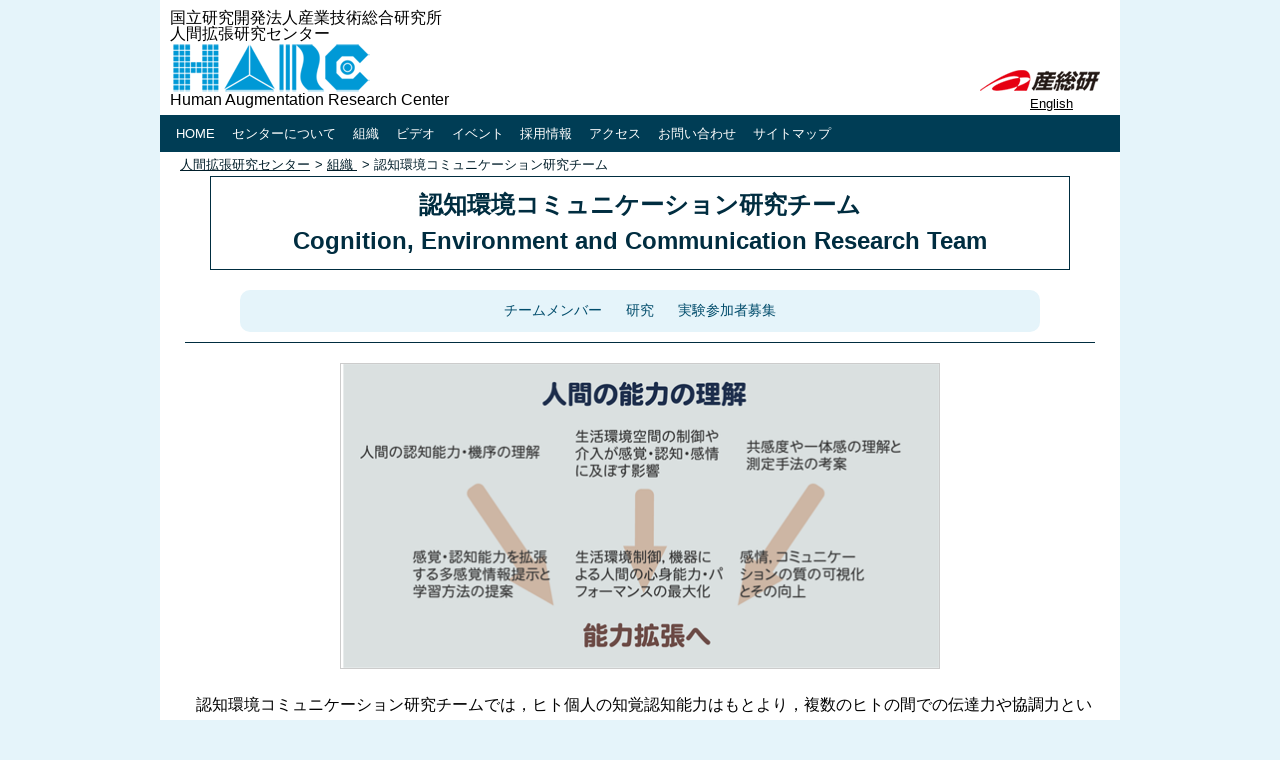

--- FILE ---
content_type: text/html
request_url: https://unit.aist.go.jp/harc/CECRT.html
body_size: 7939
content:
<!DOCTYPE html>
<html lang="ja">
<head>
<meta charset="utf-8">
<meta name="viewport" content="width=device-width, initial-scale=1">
<meta http-equiv="X-UA-Compatible" content="IE=edge">
<title> 産総研：人間拡張研究センター</title>
<meta name="description" content="AIST顔表情データベース，顔表情データベース,知覚認知能力，環境制御" />
<meta name="keywords" content="産業,技術,研究,産総研,  AIST, 研究所, 研究機関, 人間拡張研究センター, 人間拡張, にんげんかくちょう, にんげんかくちょうけんきゅう?" />
<script src="https://kit.fontawesome.com/795bd5198a.js"></script>
<script src="https://use.fontawesome.com/4793accdb6.js"></script>
<link rel="shortcut icon" href="favicon.ico" />

<link rel="stylesheet" href="css/style-r.css">
<link rel="stylesheet" href="css/swioh.css"> <!-- 段間設定追加したcss 0111HF--> 
<script type="text/javascript" src="jquery.min.js"></script>
<script type="text/javascript">
$(function() {
	var pageTop = $('.page_top');
	pageTop.hide();
	$(window).scroll(function () {
		if ($(this).scrollTop() > 400) {
			pageTop.fadeIn();
		} else {
			pageTop.fadeOut();
		}
	});
    pageTop.click(function () {
		$('body, html').animate({scrollTop:0}, 500, 'swing');
		return false;
    });
});
</script>
<script src="//code.jquery.com/jquery-2.2.4.min.js"></script>
<script>
//共通パーツ読み込み
  $(function() {
	　$("#header-h").load("header-r.html");
      $("#footer-h").load("footer-r.html");
});
</script>  
</head>

<body>
<div class="skip-link">  <a href="#top">本文へジャンプ</a></div>
<div id="wrapper"> 
<div id="header-h">
ここにheader.htmlが読み込まれる
</div>
<!-- ========== HEADER ========== --> 

<div id="main"><a id="top"></a>
<!-----------　パンくずリスト ---------> 
<div id="breadcrumb">
	<ol>
      <li><a href="https://unit.aist.go.jp/harc/" target="_blank">人間拡張研究センター</a></li>
      <li><a href="https://unit.aist.go.jp/harc/organization.html" target="_blank"> 組織 </a></li>
      <li>認知環境コミュニケーション研究チーム</li>	
    </ol>  
	</div>
	<section>
<div id="group"> 		
<h3>認知環境コミュニケーション研究チーム<br>
  Cognition, Environment and Communication Research Team</h3>  
  
<div id="p-menu">
 <ul class="p-menu-radius">
  <li><a href="CECRT.html#Member">チームメンバー</a></li>
    <li><a href="CECRT.html#Result">研究</a></li>
    <li><a href="CECRT.html#Experiment">実験参加者募集 </a></li>
 </ul>
</div> 
<!-- END team2 -->
 <div class="sub-title"></div>	
	<div class="cecrt-cont">
 <div class="fig"><a href="img/2018/cogni01_1000.png" target="_blank"><img src="img/2018/cogni01.png" width="600" height="308" alt="認知環境コミュニケーション研究チーム 画像"></a></div>
	<br> 
	
   　認知環境コミュニケーション研究チームでは，ヒト個人の知覚認知能力はもとより，複数のヒトの間での伝達力や協調力といった「ちから」をも拡張することを目的としています．<br>
     　この目的のために，心理学的手法を通した認知能力・感情・コミュニケーションの過程，温熱や建築環境がこれらの能力や過程に与える影響についての理解，そして，生理心理手法やコンピュータビジョンを利用してこれらの「ちから」をどのように測るかを考案するなどの研究を行っています．<br>
     　また，これらの研究成果をベースに実際に人に働きかける機器・アプリケーションの開発や環境制御の手法の確立にも取り組んでいます．
<br>
 </div> 
<a id="Member"></a> 	 
 <div class="sub-title">チームメンバー</div>
<div class="cecrt-cont"> 	 
<ul class="member">
<h5>常勤研究員</h5>
<li><a href="CECRT/umemura/index_umemura.html" target="_blank">梅村　浩之</a>（研究チーム長）　&lt;h.umemura[AT]aist.go.jp&gt; </li>
 <li>大山　潤爾&nbsp; &lt;j.ohyama[AT]aist.go.jp&gt; </li>
<li><a href="https://staff.aist.go.jp/takashi-sakamoto/" target="_blank">坂本　隆</a>　&lt;takashi-sakamoto[AT]aist.go.jp&gt; </li>
<li>長谷川　良平　&lt;r.hasegawa[AT]aist.go.jp&gt; </li>
<li> (兼)木村　健太　&lt;kenta.kimura[AT]aist.go.jp&gt; </li>
<li>(兼)甲斐田　幸佐　&lt;kaida.kosuke[AT]aist.go.jp&gt; </li>
 <br>
<h5>産総研特別研究員 </h5>
<li>Achour-Benallegue Amel</li>
<li>谷山　祐真</li>
<li>花島　諒</li>
<br>
<h5>リサーチアシスタント </h5>
<li>澤田　華生（筑波大学連携大学院生）</li>
<li>土谷　崚悟（東京大学連携大学院生）</li>
<li>綿林　大治（東京大学連携大学院生）</li>
 <br>
<h5>産学官制度来所者 </h5>  	
<li>髙瀨　愛理</li>
  <br>
<h5>テクニカルスタッフ </h5>
<li>平出　英津子</li>
<li>勝又　智子</li>
<li>小原　朗子</li>
<li>村上　由実 </li>    
 <br>
<h5>OB，OG </h5>  
<li>藤村　友美（同志社大学　准教授）　&lt;tfujimur[AT]mail.doshisha.ac.jp&gt; </li>
<li>原田　佑規（京都先端科学大学）　&lt;harada.yuki[AT]kuas.ac.jp&gt; </li>
<li>大河原　一輝　 </li>
※ [AT] は @ に置き換えてください。
     </ul> <br>
    <!-- END cont -->
<a id="Result"></a>  
<div class="sub-title">研究成果</div>
<div class="cecrt-cont">
		    <ul class="Result">
 <div class="fig"><a href="img/2018/cogni02_1000.png" target="_blank"><img src="img/2018/cogni02.png" width="600" height="308" alt="認知環境コミュニケーション研究チーム 画像"></a></div>
	   <br>
     <p>AIST顔表情データベース：広く表情，感情研究などに使ってもらうことを目的に表情動画像と静止画からなるデータベースを公開．Validationも行っており，論文中にて参照可能（<a href="CECRT/kao_CECRT/kaohyojoDB_HP.html">データベース入手の方法／データベースに関するお問い合わせ</a>）</p>
	   <br>
<div class="fig"><a href="img/2018/cogni03_1000.png" target="_blank"><img src="img/2018/cogni03.png" width="600" height="308" alt="認知環境コミュニケーション研究チーム 画像"></a></div>
	   <br>
 認知特性を考慮した溶接訓練システム：溶接訓練においては多くの情報を並列に処理していくことを学ぶ必要があるが，これらの情報がコンフリクトを起こさないように適切なモダリティを通して呈示するシステムを構築．学習時間の短縮を目指している．[本成果は，NEDO委託プロジェクト「生産性と省エネ化を向上させる認知行動支援VR/AR技術の開発」の支援を受け，東京大学, 愛知工業大学, 三菱電機,  FORUM8, 共用品推進機構との共同研究により得られたものである．</ul></div>  <br>
<!-- END cont -->
<a id="Experiment"></a>  
 <div class="sub-title">実験参加者募集</div>
<div class="cecrt-cont">
		<ul class="Experiment">   
現在募集はしておりません．<br> <br>

<!--当研究チームの実験に参加してみたい．どんな内容の実験なのか情報を知りたい．等ございましたら，<br>
<a href="CECRT/CECRT_exp/Experiment.html">こちら≫</a>&nbsp;をご覧ください．<br><br>
実験参加者を募集しております．
詳細は<a href="CECRT/CECRT_exp/nyexp24_taniyama1.html">こちら≫</a>をご覧ください．<br><br>
</ul></div>-->  <!-- END team -->  
<!-- END cont -->
<!-- End main  -->
<a href="#top" class="page_top">▲Top</a>
<div id="footer-h">
ここにfooter.htmlが読み込まれる
</div> <!-- END footer -->
<!-- End wrapper -->
</body>
</html>

--- FILE ---
content_type: text/html
request_url: https://unit.aist.go.jp/harc/header-r.html
body_size: 7159
content:
<div id="header">
<div class="hdr">
 <div class="hdr-left">
  <span class="aist">国立研究開発法人産業技術総合研究所<br></span>
  <span class="harc">人間拡張研究センター</span>
  <a href="https://unit.aist.go.jp/harc/">
   <img src="https://unit.aist.go.jp/harc/img/logo-HARC-200.png" class=" bigimage" alt="人間拡張センターーのロゴ"></a> 
   <a href="https://unit.aist.go.jp/harc/">
   <img src="https://unit.aist.go.jp/harc/img/logo-HARC-150.png" class=" miniimage" alt="人間拡張センターーのロゴ"></a> 
  <span class="harc"> Human Augmentation Research Center</span>  
 </div>   <!-- End LEFT -->
 <div class="hdr-right">
<a href="http://www.aist.go.jp" target="_blank">
   <img src="https://unit.aist.go.jp/harc/img/logo_aist_Ja120.png" class="bigimage"  alt="産総研のロゴ"></a>
<a href="http://www.aist.go.jp" target="_blank">
   <img src="https://unit.aist.go.jp/harc/img/logo_aist_Ja100.png" class="miniimage" alt="産総研のロゴ"></a>   
   
 <span class="hdr-eng"><a href="https://unit.aist.go.jp/harc/en/index.html">English</a></span>
 </div> <!-- End RIGHT -->
</div>  <!-- End hdr -->
</div> <!-- End header -->

<div class="hamburger-menu">
  <input type="checkbox" id="menu-btn-check">
  <label for="menu-btn-check" class="menu-btn"><span></span></label>
  <!--ここからメニュー-->
<div class="menu-content">
<ul>
 <li><a href="https://unit.aist.go.jp/harc/">Home</a> </li>
 <li><a href="https://unit.aist.go.jp/harc/about.html">センターについて</a>
  <ul>
   <li>個別研究概略（HARCS2024）<br>
<a href="https://unit.aist.go.jp/harc/symposium/HARCS2024/poster.html">ポスター</a>、&nbsp;&nbsp;
	  <a href="https://unit.aist.go.jp/harc/symposium/HARCS2024/demo.html">デモ</a>  </li>	
   <li><a href="https://unit.aist.go.jp/harc/sip3/">コミュニケーションを拡張するインターバース技術の研究開発（SIP3）</a> </li>
   <li><a href="https://unit.aist.go.jp/harc/nedo-xrai-healthcare/">遠隔リハビリのための多感覚XR-AI技術基盤構築（NEDO）</a></li>
   <li><a href="https://unit.aist.go.jp/harc/telework.html">拡張テレワーク</a></li>
   <li><a href="https://unit.aist.go.jp/harc/advisor/advisor.html">市民アドバイザー</a></li>
   <li><a href="https://unit.aist.go.jp/harc/servitization-conso/consortium_index.html">製造業のサービス化コンソーシアム</a></li>
   <li><a href="https://unit.aist.go.jp/harc/daax/d_cns_index.html">拡張体験デザイン協会</a></li>
   <li><a href="https://unit.aist.go.jp/rihsa/k-livinglab/">  産総研 柏リビングラボ</a></li>
   <li><a href="https://unit.aist.go.jp/harc/cooperative-graduate-school/index.html">連携大学院</a></li>
  </ul>
 </li>
 <li><a href="https://unit.aist.go.jp/harc/organization.html">組織</a>
  <ul>
   <li><a href="https://unit.aist.go.jp/harc/SSRT.html">スマートセンシング RT</a> </li>
   <li><a href="https://unit.aist.go.jp/harc/WDRT.html">ウェルビーイングデバイスRT</a></li>
   <li><a href="https://unit.aist.go.jp/harc/arrt/ARRT.html">生活機能ロボティクス RT</a></li>
   <li><a href="https://unit.aist.go.jp/harc/ExPART.html">運動機能拡張 RT</a></li>
   <li><a href="https://unit.aist.go.jp/harc/CECRT.html">認知環境コミュニケーション RT </a></li>
   <li><a href="https://unit.aist.go.jp/harc/SWIoH.html">スマートワークIoH RT</a></li>
   <li><a href="https://unit.aist.go.jp/harc/SVART.html">サービス価値拡張 RT</a></li>
   <li><a href="https://unit.aist.go.jp/harc/CCPRT/CCPRT_20220401.html">共創場デザイン RT</a></li>
  </ul> 
 </li>
 <li><a href="https://unit.aist.go.jp/harc/video.html">ビデオ</a> </li>
 <li><a href="https://unit.aist.go.jp/harc/event.html">イベント</a> </li>
 <li><a href="https://unit.aist.go.jp/harc/recruit.html">採用情報</a> </li>
 <li><a href="https://unit.aist.go.jp/harc/access.html">アクセス</a> </li>
    <li><a href="https://unit.aist.go.jp/harc/inquiry.html">お問い合わせ</a></li>
    <li><a href="https://unit.aist.go.jp/harc/sitemap.html">サイトマップ</a></li>
</ul>
</div> <!-- END menu-content -->  
</div> <!-- END hamburger-menu  -->
<div id="nav-menu">
<ul class="ddmenu">
 <li><a href="https://unit.aist.go.jp/harc/">HOME</a></li>
 <li><a href="https://unit.aist.go.jp/harc/about.html">センターについて</a>
  <ul>
   <li> 個別研究概略<a href="https://unit.aist.go.jp/harc/symposium/HARCS2024/poster.html">&nbsp;&nbsp;HARCS2024ポスター</a>
	   <a href="https://unit.aist.go.jp/harc/symposium/HARCS2024/demo.html">&nbsp;&nbsp;HARCS2024デモ</a> </li>	  
   <li><a href="https://unit.aist.go.jp/harc/sip3/">コミュニケーションを拡張するインターバース技術の研究開発（SIP3）</a> </li>
   <li><a href="https://unit.aist.go.jp/harc/nedo-xrai-healthcare/">遠隔リハビリのための多感覚XR-AI技術基盤構築（NEDO）</a></li>
   <li><a href="https://unit.aist.go.jp/harc/telework.html">拡張テレワーク</a></li>
   <li><a href="https://unit.aist.go.jp/harc/advisor/advisor.html">市民アドバイザー</a></li>
  <li><a href="https://unit.aist.go.jp/harc/servitization-conso/consortium_index.html">製造業のサービス化コンソーシアム</a></li>
  <li><a href="https://unit.aist.go.jp/harc/daax/d_cns_index.html">拡張体験デザイン協会</a></li>
   <li><a href="https://unit.aist.go.jp/rihsa/k-livinglab/">  産総研 柏リビングラボ</a></li>
   <li><a href="https://unit.aist.go.jp/harc/cooperative-graduate-school/index.html">連携大学院</a></li>
  </ul>
 </li>
 <li><a href="https://unit.aist.go.jp/harc/organization.html">組織</a>
  <ul>
   <li><a href="https://unit.aist.go.jp/harc/SSRT.html">スマートセンシング RT</a> </li>
   <li><a href="https://unit.aist.go.jp/harc/WDRT.html">ウェルビーイングデバイスRT</a></li>
   <li><a href="https://unit.aist.go.jp/harc/arrt/ARRT.html">生活機能ロボティクス RT</a></li>
   <li><a href="https://unit.aist.go.jp/harc/ExPART.html">運動機能拡張 RT</a></li>
   <li><a href="https://unit.aist.go.jp/harc/CECRT.html">認知環境コミュニケーション RT </a></li>
   <li><a href="https://unit.aist.go.jp/harc/SWIoH.html">スマートワークIoH RT</a></li>
   <li><a href="https://unit.aist.go.jp/harc/SVART.html">サービス価値拡張 RT</a></li>
   <li><a href="https://unit.aist.go.jp/harc/CCPRT/CCPRT_20220401.html">共創場デザイン RT</a></li>
  </ul>
 </li>
 <li><a href="https://unit.aist.go.jp/harc/video.html">ビデオ</a> </li>
 <li><a href="https://unit.aist.go.jp/harc/event.html">イベント</a> </li>
 <li><a href="https://unit.aist.go.jp/harc/recruit.html">採用情報</a>  </li>
 <li><a href="https://unit.aist.go.jp/harc/access.html">アクセス</a> </li>
 <li><a href="https://unit.aist.go.jp/harc/inquiry.html">お問い合わせ</a></li>
 <li><a href="https://unit.aist.go.jp/harc/sitemap.html">サイトマップ</a></li>
</ul>
</div> <!-- END nav-menu -->  



--- FILE ---
content_type: text/html
request_url: https://unit.aist.go.jp/harc/footer-r.html
body_size: 709
content:
<footer>
<div id="f-banr">
 <div class="f-bnr"><a href="https://www.kashiwanoha-smartcity.com/" target="_blank">
 <img src="https://unit.aist.go.jp/harc/img/slide/banner6-300.png" alt="柏の葉スマートシティコンソーシアムのバナー"></a> </div>
 <div class="f-bnr"><a href="https://unit.aist.go.jp/harc/sip3/">
	 <img src="https://unit.aist.go.jp/harc/img/slide/sip3_300.png" alt="コミュニケーションを拡張するインターバース技術の研究開発（SIP3）のバナー"></a>   </div>
 
 </div>  <!-- End f-banr -->

<p>&#169; National Institute of Advanced Industrial Science and Technology （AIST）All rights reserved.</p> 
</footer>

<!-- END footer -->



--- FILE ---
content_type: text/css
request_url: https://unit.aist.go.jp/harc/css/style-r.css
body_size: 39453
content:
@charset "utf-8";
/* ＝＝＝＝＝＝＝＝　INITIAL SETUP　＝＝＝＝＝＝＝＝＝ */
* { box-sizing: border-box; }
body { margin: 0; padding: 0; background:#e5f4fa;} 
#wrapper { background:#FFF; width:100%; }
html { -ms-text-size-adjust: 100%;  /*IE on Windows Phone用デバイスの向きを変えた後にユーザーの文字サイズ調整を防ぐ??*/
  -webkit-text-size-adjust: 100%;  /*iOS用デバイスの向きを変えた後にユーザーの文字サイズ調整を防ぐ??*/
  font-family: sans-serif; 
  font-size:1em; line-height:1.5; }
img { display: block; 
	max-width: 100%; /*画像を画面幅に合わせて自動で幅を調節*/ 
	height: auto;/*縦横比を保持したまま調節*/ }
.cont { padding:0 30px 0 30px; line-height:1.5; text-align: justify; 
	word-break: break-all; } /*両箸揃え text-align: justify追加　変更後1227HF*/
a:link,a:visited { color:#000;}
ul,li { margin:0; padding:0; list-style:none;} 

/* .sub-title をARRTに合わせたソースに変更　1228HF* (元) .sub-title{ margin:10px 0 10px 0; padding:0; padding-left:20px; 
	font-size:120%;	font-weight:bold; color:#002d40; border-bottom:1px solid #002d40;}*/
.sub-title{ margin:10px 5px 20px 5px; padding:0; font-size:120%; 
	font-weight:bold; color:#002d40; border-bottom:1px solid #002d40;} 
.sub-title2{ margin:10px 0; padding:0; padding-left:20px; 
	font-size:120%;	font-weight:bold; color:#002d40; border-bottom:1px solid #002d40;}
h2{ font-size:160%; color:#002d40;}
h3{ font-size:150%; margin:0 30px 20px 30px; color:#002d40; 
	border:1px solid #002d40; padding:10px 0; text-align:center; }
h4{ font-size:120%;	font-weight:bold; padding:0 0 0 10px; }	

h5{ font-size:110%;	font-weight:bold; padding:0 0 0 5px; 
	border-bottom:1px solid #002d40; margin:0 20px 0 0;}
h6{ font-size:120%;	font-weight:bold; padding-bottom:10px;}
h7{ font-size:100%;	font-weight:bold; padding-bottom:5px;
	margin-left:20px; display:block;}
.doub { font-size:110%; font-weight:bold; border-left:3px double #000f15; 
	padding: 5px 0 5px 8px; width:300px; margin:20px 0 5px 0;}	
/* ＝＝＝＝＝＝＝＝　MAIN　＝＝＝＝＝＝＝＝＝ */ 
@media screen and (max-width:520px){ 
#main { margin: 0 5px; /*8/4*/  padding:0; font-size:0.9em; }
h2 { font-size:1.1em;}
h3 { font-size:1.1em; margin:0 10px 20px 10px; }
.sub-title {font-size:1.1em; padding-left: 5px; /*20px;*/} 
}
@media screen and (min-width:520px) and (max-width:1000px){
#main { margin: 0 10px; /*11/15*/ padding: 0px; }
} 
@media screen and (min-width:1000px) {
#wrapper { max-width: 960px; 
 padding: 0; margin: 0px auto; /* 11/16  border:1px solid #003d55;  11/5追加 */  } 
#main { padding:0 20px;}
}
@media screen and (min-width:520px) {
#top_title { font-size: 24px; } 
#header-img { height: 200px; background-image:url(../img/header-img.jpg);
  background-size: cover;  background-position: bottom; }
  }
  
/*---------------------------------------*/
/*　スライドショー　　*/
/*---------------------------------------*/
#top-viewer-back { background: url(../img/slide/back05.png);}
.viewer{ width:502px; margin:0 auto; }
 /*--- .viewer { margin: 0 auto; width:500px;	height:140px;		overflow: hidden;}---------------------*/
.viewer ul { margin: 0 auto; width: 500px;	height: 140px;
	overflow: hidden;	position: relative; z-index:1;}
.viewer li { width: 500px;	height: 140px;	display: none;
	position: absolute; text-align:center; }   
@media screen and (max-width:520px){ 
.viewer { display:none;}}
/*------------------------------------------*/
/*               YouTube                    */
/*------------------------------------------*/
.youtube { max-width:560px; margin:0 auto; margin-bottom:20px; }
@media screen and (max-width:560px){
.youtube { position: relative; width: 100%; padding-top: 56.25%; text-align:center; }
.youtube iframe { position: absolute; top: 0; right: 0;
  	width: 100%; height: 100%;}}
/*--------------------------------------------*/
/*   パンくずリスト　*/
/*----------------------------------------------*/
#breadcrumb { margin:0; padding:0;}
#breadcrumb ol{ margin:0; padding:0;}
#breadcrumb li{ display: inline; color: #001e2a; font-size:0.8em;  } 
#breadcrumb li:after{ content:'>';} 
#breadcrumb li:last-child:after{ content:none;} 
#breadcrumb  li a { color:  #001e2a; padding-right:5px;}

/*--------------------------------------------*/
/*  News　*/
/*--------------------------------------------*/
/*--------------------------------------------*/
#news  { height: 600px; width:100%; margin:0 auto;/* 高さ変更 蔵田さんからの依頼 */
	overflow-y: scroll; margin-bottom:20px;}
#news dl{ display: flex; flex-wrap: wrap; width:100%;
		padding:0;}
#news dt { align-items: center; width:6.5em;padding: 5px; 
	border-bottom: 1px solid #ddd; }
#news dd { display: flex; margin-left: 0; width: calc(100% - 6.5em); 
	border-bottom: 1px solid #ddd;}
#news dd:first-of-type{ justify-content:center; /* 横軸*/}
#news .news-fig { width:6.5em; padding:5px 5px 5px 3px; align-self:start; } 
#news .news-cnt { width: calc(100% - 7em); 
	padding:5px 0 5px 5px; }
#news .news-fig2 { width:14em; }
#news .news-fig2 ul{ list-style:none; margin:5px 0 5px 0; }
#news .news-fig2 li{ width:100px; display:inline-block; margin:0; padding:0; }
#news .news-cnt2 { width: calc(100% - 14.5em); padding:5px; }
#news .news-cont { width:100%; padding:5px 0 5px 5px;} /* 画像無しの時*/
#news ul { border-bottom:none; }
#news ul li{ list-style-image: url(../img/common/disc2.png); 
	margin-left:5px;  padding-top:5px;} 
#news p {padding-top:10px; padding-left:20px; text-indent:-1em}
/*#news p:before { content: "\02022" "\0020"; color: #003d55;}*/
#news .news-date { font-size:0.9em; }
#news .news-content { font-size:0.9em; align-items: center; /*縦軸*/ } 
.p-date { font-size:85%; text-align:right; margin:5px 10px 0 0;}
#update #news{ height:100%;}
@media screen and (max-width:600px){ 
#news .news-fig2 li{ width:100px; display:block;}
#news .news-cnt2 { width: calc(100% - 100px); padding:5px; }
}
/*--------------------------------------------*/
#News { margin-bottom:20px;
	height: 380px; width:90%; margin:0 auto;  /* 高さ450から380に変更 1228HF */
	border-bottom: 1px solid #ccc;
    overflow-y: scroll;  /* 縦方向にスクロール */}
#News img {	 border:1px solid #ccc; min-width:80px;}
#News-ud { margin-bottom:20px; }
#News-ud img {	 border:1px solid #ccc; min-width:80px;}
/* #News li {display: inline-block; vertical-align:middle;}*/
#News ul ul,
#News-ud ul ul{ border-bottom:1px solid #eee; 
	margin-bottom:10px; padding-bottom:5px;}
#News ul { padding-bottom:10px;}
#News .news-date { font-size:0.9em;}
#News .news-cnt { text-align:center; font-size:0.9em; }
#News ul li ul li ul  { text-indent:-1em;  border-bottom:none; }
#News ul li ul li ul li{ list-style-image: url(../img/common/disc2.png); } 
/*#News ul li ul li ul li:before {content: "\02022""\0020"; }*/
#News ul li ul li ul li {margin-left:10px;  padding-left:10px; padding-top:5px;} 
#News p { padding-top:10px; padding-left:30px;}
@media screen and (min-width:451px) and max-width:570px){	
#News {font-size:0.9em; }
#News img { max-width:80px;}
#News-ud img { max-width:80px;}
.news-cnt { text-align:left; }}
@media screen and (min-width:571px) and (max-width:750px){ 
#News-ud { margin-left:20px;}
#news {width:95%;}	}
@media screen and (min-width:750px) and (max-width:1000px){
#News-ud { margin-left:20px; }	
#news {width:90%;}}
@media screen and (min-width:1000px){
#News-ud { margin-left:20px;}
#news {width:90%;}}
/*---------- ここまでNEWS　------------*/
.updt { text-align:right; padding-right:10px; font-size:0.9em;}
.nendo { font-size:110%; font-weight:bold; border-left:3px double #000f15; 
	padding-left:8px;width:300px; margin-bottom:10px; }
#director { margin:0 auto;   /* max-width:180px; */
	max-width:200px; padding-bottom:10px; text-align:center; }
#director img { margin:0 auto;  max-width:180px; padding:10px 0 10px 0; }
/*--------------------------------------------*/
/*  about 　*/
/*--------------------------------------------*/
#about { padding:0 20px 10px 20px;}
/*　8つのチームとパンフレット　*/
#about-lr { display:flex; width:100%; margin:0; padding-bottom:30px; justify-content: space-between; /* 水平方向の位置を指定 両端いっぱいまで均等に間隔を空ける*/}
.abt-left { padding-left:30px; }
.abt-left ul	{ padding-left:20px; text-indent: -1em;}
.abt-left ul	li { padding-bottom:5px; margin-left: 1em;}
.abt-left li:first-child { padding-top:5px;}
.abt-left li {list-style-image: url(../img/common/disc2.png); padding-left:10px;}
/*.abt-left ul li:before { content: "\02022" "\0020"; color: #003d55; }*/
.abt-riht { padding-right:30px; }
.abt-riht-img { max-width:180px; min-width:150px; margin:0 auto;}
/* 600pxの画像  枠あり　*/
.abt-pmlt { text-align: center;  }
.about-fig { max-width:600px; margin:0 auto; padding: 20px 0 ;}
#about img { border:1px solid #CCC;}
.abt-contnt { padding:0 30px 0 30px;  text-align: justify;}/* 両端揃え1227追加HF */
@media screen and (max-width:520px){ /* 2段にする */
#about { padding:0; /*0804*/}
#about-lr { display: block;}
.abt-left { margin:0 auto; width:300px; padding-bottom:30px;
	 padding-left:10px;/*0804  30px;*/}

 }
/*--------------------------------------------*/
/*  組織 　*/
/*--------------------------------------------*/
.org{ margin:0 90px 10px 90px; padding:0 10px;}
.org dl{ display:flex; flex-wrap: wrap; margin:0; 
	text-align: left; padding:0 0 20px 10px; }
.org dt{background: #eee; width: 50%; padding: 10px;
    box-sizing: border-box; border: 1px solid #ddd; 
	border-right: none;	border-bottom: none; }
.org dd{margin: 0; padding: 10px 20px 10px 10px; 
	border: 1px solid #ddd; width:50%;
	box-sizing: border-box; border-bottom: none; }
.org .pos-last { border-bottom:1px solid #ddd;}	

.org2 { margin: auto; width:80%; }
.org2 ol,ul,p{ margin:0; padding:0; }
.org2 ul{ margin-left:20px; }
.org2 li{ padding:0 0 10px 0px;} 
/*-----------------------------*/
.orgE2 { margin: auto; width:85%; }
.orgE2 ol,ul,p{ margin:0; padding:0; }
.orgE2 ul{ margin-left:20px; } 
.orgE2 li{ padding:0 0 10px 0px;}
@media screen and (max-width:750px){
.org { margin:0 10px; }	
.org2 { width:95%; /*max-width:520px; margin:0 auto; */}
.org2 ul{ margin-left: 5px;/*20px; */ text-indent:-1em; }
/*.org2 ul li { margin-left:1em; list-style: inside disc; color: #003d55;}*/
.org2 ul li:before {content: "\02022""\0020"; color: #003d55;}
.orgE2 { margin: auto; width:95%; /*85%;*/ }
.orgE2 ul{ margin-left: 5px;/*20px; */ text-indent:-1.1em;}
/*.orgE2 ul li { margin-left:1.1em; list-style: inside disc; color: #003d55;}*/
.orgE2 ul li:before {content: "\02022""\0020"; color: #003d55;}
}
@media screen and (max-width:520px){
.org { margin:0; }	
.org dl { padding: 0;}
}	
/*--------------------------------------------*/
/*  イベント 　
/*--------------------------------------------*/
#event { margin:0 10px 10px 10px; padding:0 10px;}
#event dl{ display:flex; flex-wrap: wrap; margin:0; 
	text-align: left; padding:0 0 20px 10px; }
#event dt{background: #eee; width: 10em; padding: 10px;
    box-sizing: border-box; border: 1px solid #ccc; 
	border-right: none;	border-bottom: none; }
#event dd{margin: 0; padding: 10px 20px 10px 10px; 
	border: 1px solid #ccc; width:calc(100% - 11em);
	box-sizing: border-box; border-bottom: none;}
#event .evt-last { border-bottom:1px solid #ccc;}
#event p { width:100%; padding-left: 1em; text-indent: -1em;
	padding:10px 0 0 50px; line-height:1.5;}
#event .nendo-evt {font-size:110%; font-weight:bold; color:#003d55;
	border-left:3px double #003d55; padding: 5px 0 5px 25px; }
#event .evt-title{ font-size:130%; text-align:center; color:#003d55; 
	font-weight:bold; padding:10px  20px;}
#event .evt-title2{ font-size:130%; text-align:left; color:#003d55; 
	font-weight:bold; padding:10px  20px;}
#event a:link,a:visited { color:#003d55;}
#event ul { margin:10px 15px 30px 10px; border: 1px solid #ccc; }
#event li { margin:0; list-style:none; padding: 10px 0;
	border-bottom: 1px solid #ccc; }
#event li:last-child {border-bottom:none;}
#event .pamp ul { border:none;}
#event .pamp li {display:inline-block; border:none;}

@media screen and (max-width:660px){
#event dt{ width: 9em;}
#event dd { width:calc(100% - 10em);}
#event .evt-title{ padding:5px 20px; font-size:110%;}
#event .evt-title2{ padding:5px 20px; font-size:110%;}
}
@media screen and (max-width:520px){
#event { margin:0; padding:0;}
#event dl { margin:0;}
#event ul { margin:20px 15px 20px 10px; }	

}
/*--------------------------------------------*/
/* ビデオ
/*--------------------------------------------*/
#video { max-width:560px; margin:0 auto; padding:0 0 30px 0; 
	text-align: center; }
#video .title-video { border-bottom: 2px solid #5B5A5A; padding:0; 
	margin: 10px 50px 10px 50px; font-size:110%;}
#video .title-video2{ padding:0; margin: 10px 90px 10px 90px;
	text-align:center; border-bottom: 1px solid #5B5A5A;}
@media screen and (max-width:600px){
#video .title-video2{ margin: 10px 30px 20px 30px;}
#video .title-video { margin: 10px 20px 10px 20px; font-size:100%;}
}
@media screen and (max-width:400px){
#video .title-video2{ margin: 10px 20px 10px 20px; font-size:90%;}
#video .title-video { margin: 10px; font-size:100%;}
}
/*--------------------------------------------*/
/*  チーム 　
/*--------------------------------------------*/
#team { padding:10px;}
#team ul li ul{ padding:10px 10px 15px 10px;}
#team ul li ul li { padding-bottom:5px;}
.member { padding-left:30px;}
/*-- 4/11 --*/
#team  .nendo-evt {font-size:110%; font-weight:bold; border-left:3px double #000f15; padding: 5px 0 5px 8px; width:200px;  }

/*--------------------------------------------*/
/*   　　SSRT 
/*--------------------------------------------*/
/* 600pxの画像  枠あり　*/
.ssrt-fig { max-width:600px; margin:0 auto; border:1px solid #CCC; margin-bottom:20px; margin-top:10px;}
.ssrt-cnt { padding:0 30px;}
/*--------------------------------------------*/
/*   　　SVART SSRT
/*--------------------------------------------*/
/* 600pxの画像  枠あり　*/
.svart-cnt{ padding:0 30px; }
.svart-fig { max-width:600px; margin:0 auto; border:1px solid #CCC; margin-bottom:20px; margin-top:10px;}
.svart-fig1 { max-width:500px; margin:0 auto; border:1px solid #CCC; margin-bottom:20px; margin-top:10px;}
/* 600pxの画像  枠なし　*/
.svart-fig2 { max-width:600px; margin:0 auto; margin-bottom:20px; pmargin-top:10px;}
/* 400pxの画像*/
.svart-fig4 { max-width:400px; margin:0 auto;  padding-bottom:10px; padding-top:10px;}
.svart-fig640 { max-width:640px; margin:0 auto; }
.svart-fig800 { max-width:800px; margin:0 auto; }
/*-----   　　SVART メンバー -----*/ 
.sub-title-mem { border-left:3px groove #ccc; border-bottom: 1px solid #ccc; 
	padding: 0 0 0 8px; font-weight:bold; margin:40px 10px 10px 10px; font-size:110%; }/*4/23*/ 
.memfnt {font-size: 0.9em; }
.memfnt2 {font-size: 0.8em; }
.svart dl{ display: flex; flex-wrap: wrap; border: 1px solid #ddd; border-bottom:none;}
.svart dt, .svart dd  { box-sizing: border-box; margin:0; padding:0;}
.svart dt { display: flex; align-items: center; width:4em; font-size: 0.9em; 
  padding: 5px; border-bottom: 1px solid #ddd; border-right: dashed 1px #ddd;}
.svart dd { display: flex; align-items: center; width: calc(100% - 4em);
	  margin:0; padding:0; border-bottom: 1px solid #ddd;}	  
.svart .name { width:8em; padding:5px; border-right: dashed 1px #ddd;} 
.svart .mail { width:9.5em; font-size:0.8em; padding:5px 5px 5px 3px; border-right: dashed 1px #ddd; } 
.svart .s-field { width:12em; padding:5px; border-right: dashed 1px #ddd;}
.svart .i-field { width: calc(100% - 29.5em); padding:5px;}
.svart img {display:inline;} 
.svart-mem { display: flex; flex-wrap: wrap; justify-content:flex-start;
	margin:20px 30px 30px 30px;} /*  Jap. 客員研究員 */ 
.svart-mem-e { margin:20px 40px 30px 40px;}
.sv-mem { padding:5px 20px 5px 0;}
.svart ul{ margin:0; padding:0;}
.svart li{ margin:0 0 5px 0; padding:0; }	
.svart p {font-size:110%; font-weight:bold; padding-left: 5px;
	border-left:3px double #000f15; margin: 0 0 15px 0; } 
@media screen and (max-width:750px) {
.svart .s-field { width:8em;  }
.svart .i-field { width: calc(100% - 25em); }
.svart-cnt{ padding:0 20px; }
/*.svart ul { margin:0 20px 20px 20px; }*/
}
@media screen and (max-width:650px) {
.svart .s-field { width:6em;  }
.svart .i-field { width: calc(100% - 23em); }	
.svart-cnt{ padding:0 10px; }
.sub-title-mem { margin:30px 10px 10px 0px;}
.svart-mem { margin:20px 10px 20px 20px;}
/*.svart ul { margin:0 10px 20px 10px;}*/
}
@media screen and (max-width:600px) {
.svart {  margin:0 5px 10px 5px;}
/*.svart ul { margin:0 5px 20px 5px;}	*/
}
@media screen and (max-width:570px) {
.svart .name { width:6em; font-size:0.9em;} 
.svart .s-field { width:7em; font-size:0.9em; }
.svart .i-field { width: calc(100% - 22em); font-size:0.9em;}
.svart-mem { margin:20px 10px 20px 20px;}
}
/*表示画面サイズ520px以下の場合*/
@media screen and (max-width:520px) {
.svart dl{ display: block; width: 100%;}
.svart dt{ border: none; padding:0; }
.svart dd { width: 100%; border-top: 1px solid #ddd;}	  
.svart .s-field { width:9em; }
.svart .i-field { width: calc(100% - 24em); }
.svart ul { margin:0 5px 10px 5px; }
.sub-title-mem { margin:10px 5px 10px 5px;  }
.svart-mem4 {width:100%; margin:0 10px 20px 10px; }
.svart-mem { margin:0 20px 20px 20px;}
.svart-mem-e { margin:0 20px 20px 20px;}
.sv-mem { padding:5px 10px 5px 5px;}
}
/*--------------------------------------------*/
/*   　　SWIoH　本文両端揃えに伴い設定一部変更　12/27HF
/*--------------------------------------------*/
/* 800pxの画像  枠なし　*/
.swioh-fig2 { max-width:800px; margin:0 auto; margin-bottom:20px; margin-top:10px;}/*-- 600を800に変更12/28 HF --*/
.swioh-cnt{ padding:0 30px 0 30px;  text-align: justify;} /*-- 両箸揃え追加　スペース30pxに変更　12/27 HF --*/

.swioh-evt { margin:0 20px 10px 10px; padding:0;}
.swioh-evt dl{ display:flex; flex-wrap: wrap; text-align: left;
    padding: 0 10px 20px 10px; }
.swioh-evt dt{ background: #eee; width: 30%; padding: 10px;
    box-sizing: border-box; border: 1px solid #ccc; border-right: none;
		border-bottom: none;}
.swioh-evt dd{ padding: 10px; margin: 0; border: 1px solid #ccc;
    width: 70%; box-sizing: border-box; border-bottom: none; }
.swioh-evt .evt-last { border-bottom:1px solid #ccc;}
/*.swioh-evt .evt-title{ text-align:center; padding:0 20px 0 20px; 
	margin-bottom:10px; text-decoration: underline;}*/



.swioh-evt p {width:100%; padding-left: 1em; text-indent: -1em;}
.swioh-evt  p::before { content:"☆"; }
.swioh-title { font-size:110%; font-weight:bold; 
	border-left:4px groove #999; padding: 0 0 0 8px; margin-bottom:5px; width:200px; }
.swioh-nendo {font-size:110%; font-weight:bold; border-left:3px double #000f15; 
	padding: 0 0 0 10px; width:120px;} 
.swioh-rslt  ul li { padding: 5px; border-bottom:solid 1px #CCC; }
.swioh-rslt  ul { margin-bottom:20px;}
.swioh-rslt .athr { font-weight:bold;}

/*--------------------------------------------*/
/*   　　WDRT
/*--------------------------------------------*/
.wdrt-fig {  display:block; max-width:600px; border:1px solid #CCC;
	margin:0 auto; margin-bottom:10px; }
.wdrt-cnt{ padding:0 30px; }
.wdrt-cnt ul{ padding-left:20px; }
/*  .wdrt-cnt  ul { text-indent:-1em;}
.wdrt-cnt  ul li { margin-left:1em; } 
.wdrt-cnt li {  list-style:url(img/common/disc.png);  padding:4px 0; }*/
.wdrt-cnt li {padding:4px 0; }
.wdrt-cnt li:before {content: "\02022""\0020"; }
.wdrt-cnt2{ padding:0 30px; }
.wdrt-cnt2 ul{ padding-left:20px; }
.wdrt-cnt2 li {  list-style: none; padding:4px 0;
	border-bottom: 1px dotted #666;}
	
.wdrt-cnt2 li:last-child { border-bottom:none;} 
.wdrt-cnt2 .bo-btm{ border-bottom: 1px solid #666;} 
/*--------------------------------------------*/
/*   　ExPART
/*--------------------------------------------*/
.ExP-cont { padding:0 30px 0 30px; line-height:1.5; border:1px solid red; }
.ExP-cont ul { margin:0 0 10px 50px; border:1px solid green;}
.ExP-cont li { /*list-style:disc; */ margin-bottom: 5px;}
.ExP-cont li:before {content: "\02022""\0020"; }
@media screen and (max-width:520px){
h5{padding-left:0;}
#team { padding:10px 5px;}
#team ul li ul{ padding:0 5px 10px 5px; }	
.member { padding-left:5px;}
.ssrt-cnt { padding:0 10px;}
.svart-cnt{ padding:0 10px; }	
.wdrt-cnt{ padding:0 5px; }	
.wdrt-cnt2{ padding:0 5px; }
.wdrt-cnt2 ul{ padding-left:0; }	
.swioh-cnt{ padding:0 10px; }
.swioh-evt { margin-bottom:10px; margin-left:0;}
.swioh-evt dl {padding:0;}
}

/*--------------------------------------------*/
/*   　　recruit
/*--------------------------------------------*/
#rcrt { }
#rcrt ul { padding-bottom:50px; text-align:center;}
#rcrt li { padding:20px 0 10px 0;}
#rcrt-ken { margin:0 30px; text-align:left;}
#rcrt-ken ul { padding: 0 20px 30px 20px;}
#rcrt-ken li { list-style:square; padding:20px 0 10px 0;}
/*----------------------------------------------*/
/* アクセス */
/*----------------------------------------------*/
#access-ksw {width:14em; margin:0 auto;}
#access{ padding:0 30px 0 30px; line-height:1.5;} 
#access-lr {display:flex; width:100%; margin:0; 
	padding-bottom:30px; justify-content: space-between; 
				/* 水平方向の位置を指定 両端いっぱいまで均等に間隔を空ける*/}
#satellite {font-size:1.3em;	font-weight:bold; padding:0 0 0 5px; 
	border-bottom:1px solid #002d40; margin:0 10px 0 0;}
.access-left {width:50%; }
.access-riht {width:50%; margin-left:10px; }
.sub-title-acs{ margin:20px 20px 10px 0; padding:0;
	font-size:120%; font-weight:bold; color:#002d40; }
.access-map { text-align:center; padding-top:20px; padding-bottom:40px;}
.access-map a{ width:200px;background: #004c6b; text-decoration: none;
	text-align: center; padding:5px 10px; font-size:100%; color:#fff;}
.access-map a:hover { color: #e5f4fa; text-decoration: underline; }
@media screen and (max-width:520px){
#access{ padding:0 10px 0 10px; } 
#access-lr { display: block; width:55em; margin:0 auto;}
}
/*--------------------------------------------*/  
/*      お問い合わせ　*/
/*--------------------------------------------*/
#inquiry { margin:10px 10px 0 30px; padding-left:20px; text-align:left; }
#inquiry .inq-nm { padding-bottom:10px;  font-size:110%; font-weight:700;}/* text-align:center;とtext-decoration:underline;削除、font-weight:700;を追加して太字に1228HF*/
#inquiry p { padding-bottom:10px;}
@media screen and (max-width:520px){
#inquiry { margin:10px 5px 0 5px; padding-left:0; }	
}
/*--------------------------------------------*/  
/*      サイトマップ　*/
/*--------------------------------------------*/
#sitemap { margin:0 auto; max-width:500px; padding-bottom:20px; }
#sitemap ul { padding-left: 20px;}
#sitemap ul li { padding-bottom:10px;  text-indent:-1em; padding-left:1em;/*テキスト頭揃え*/}
#sitemap ul li:before{ content: "\02022""\0020"; }
#sitemap ul li:last-child:after{ content:none;}
#sitemap ul ul { padding-left:30px;}
@media screen and (max-width:520px){
#sitemap ul { padding-left: 5px;}
#sitemap ul ul { padding-left:10px;}	
}
@media screen and (min-width:715px){
#sitemap { max-width:800px;}}
/* ------------------------ */
/*  本文へジャンプ          */
/* ------------------------ */
.skip-link { position: absolute; top: -3em; background: #fff; }
.skip-link:focus { top: 0; }
/* ＝＝＝＝＝＝＝＝　ヘッダー　＝＝＝＝＝＝＝＝＝  */
#header { padding:10px 10px 0 ; }
.hdr-eng { font-size:0.8em; padding-left:50px;}
.hdr-jap { font-size:0.8em; padding-left:40px;}
/* ＝＝＝＝＝　ヘッダー　3/4 追加　＝＝＝＝ */
.hdr { display:flex; width:100%; margin:0; justify-content: space-between; /* 水平方向の位置を指定 両端いっぱいまで均等に間隔を空ける*/}
.hdr-left { line-height:1; /*0804*/}
.hdr-right { margin-right:10px; padding-top:60px; }
.hdr-right-e {  justify-content:flex-end; margin-right:10px; padding-top:30px; }
.miniimage { display: none; }
.bigimage{ display: block; }
@media screen and (max-width:520px){
.bigimage{ display: none; }
.miniimage { display: block; }
#header { border-bottom:1px solid #333;}
.harc { font-size:0.8em;/*14px;*/ /*line-height:1; 0804*/}
.aist { font-size:0.7em;/*12px;*/ /*line-height:1; /*0804*/ }
.aist-e { font-size:0.7em;/*12px;*/  /*line-height:1; /*0804*/}
}
@media screen and (min-width:520px) and (max-width:540px){
.aist-e { font-size:0.7em;/*14px;*//*0804*/ }	
}
/* ＝＝＝＝＝＝＝＝　メニュー 　＝＝＝＝＝＝＝＝＝ */
@media screen and (max-width:520px) {
.hamburger-menu { display: block;}
.menu-btn { display:block;}
	#nav-menu { display:none;}}
/*----- ハンバーガーメニュー -----*/	
.menu-btn { position: fixed; display: flex; 
	/* left: 3px; */ top:5px; right:10px;
	height: 40px; width: 40px; justify-content: center;align-items: center; 
	z-index: 90;background-color: /*#2e4b7b;*/ #003d55;}
/*-- 三本線 --*/	
.menu-btn span, .menu-btn span:before, .menu-btn span:after {
    content: ''; display: block; height: 3px;  width: 25px; 
    border-radius: 3px; background-color: #fff;
	position: absolute;}
.menu-btn span:before { bottom: 8px;}	
.menu-btn span:after { top: 8px;}	
/*-- ボタンがタップされたとき三本線を「×」マーク --*/	
#menu-btn-check:checked ~ .menu-btn span {
    background-color: rgba(255, 255, 255, 0);/*メニューオープン時は真ん中の線を透明にする*/
}
#menu-btn-check:checked ~ .menu-btn span::before {
    bottom: 0; transform: rotate(45deg);}
#menu-btn-check:checked ~ .menu-btn span::after {
    top: 0; transform: rotate(-45deg);}
/* メニューを画面内へ */
#menu-btn-check:checked ~ .menu-content { right: 0;} 
/*--  チェックボックスを隠す　 --*/	
#menu-btn-check { display: none;} 
/*--  ハンバーガーメニューを押したときに出るメニュー --*/	
.menu-content { margin:45px 0 0 0; width: 250px; height: 400px;
	overflow-y: scroll;  z-index: 80; position: fixed; 
    top: 0;right:-150%;/*画面外へ  -60% から変更　0107 0308*/
    background-color: #003d55; transition: all 0.3s;/*アニメーション設定*/ border-bottom: 1px solid #fff;}
.menu-content ul { font-size:0; padding-left: 5px; }
.menu-content ul li { list-style: none; font-size:12px; color:#fff; box-sizing: border-box; padding: 6px 5px 6px 10px; }
.menu-content ul li:before {content: '\25B8'; /*margin-left:-14px;*/}
.menu-content ul li a{  color:#fff; }
.menu-content li a:hover { font-weight: bold; }
.menu-content ul li ul{ text-indent:-1em;}
.menu-content ul li ul li{ padding-left:1em;}
@media screen and (min-width:520px) {
.menu-btn { display: none;}
.hamburger-menu { display: none;}
#nav-menu { display: block;}
h1.title { font-size: 24px; }
	h2.title { font-size: 20px; } }
/* ------ 画面大の時のメニュー　------ */
#nav-menu {}
ul.ddmenu { margin: 0; padding: 0 0 0 10px;   
	background-color: #003d55; font-size:0.8em;  }
/* -------------------------- */
/* ▼メインメニュー項目の装飾 */
/* -------------------------- */
ul.ddmenu li { padding:0.7em 0.5em; color: white; 
	display: inline-block; position: relative; /* サブメニュー表示の基準位置 */}
ul.ddmenu a { color: white; text-align: center; 
   text-decoration: none; display: block; }
ul.ddmenu a:hover { color: #cceaf6; text-decoration:underline; display:block; }
/* -------------------- */
/* ▼サブメニューの装飾 */
/* -------------------- */
ul.ddmenu ul { display: none; margin: 0px;         
   padding: 0px; position: absolute;  /*絶対配置*/
}
/* ---------------------------------- */
/* ▼サブメニューがある場合に開く処理 */  
/* ---------------------------------- */
ul.ddmenu li:hover ul { z-index:100; margin-top:5px; display: block; 
	background-color: #003d55; }
/* ------------------------ */
/* ▼サブメニュー項目の装飾 */
/* ------------------------ */
ul.ddmenu ul {border: 1px solid #f7edbf;  }
ul.ddmenu ul li { width: 150px; font-size:0.8em; 
	padding:0.5em 0; padding-left: 5px;      
  border-top: 1px solid #f7edbf;  }
ul.ddmenu ul li:first-child { border-top: none;}

ul.ddmenu ul li a { text-align: left; /* padding-left: 5px;  */
   padding-right: 5px; font-weight: normal; }
ul.ddmenu ul li a:hover {    }
@media screen and (min-width:520px) and (max-width:560px){
ul.ddmenu { font-size:0.8em; }	
}
/* ＝＝＝＝＝　メニュー　ここまで　＝＝＝＝＝＝  */
/*----------------------------------------------*/
/*  コマツ-産総研 
/*----------------------------------------------*/
#kmt { padding:0  30px;}
#kmt dl{ margin:0; padding:0;}
#kmt dt{ float: left; clear: left; width:13em; padding:5px 0 10px 5px; }
#kmt dd { padding:5px 0 10px 13.5em; /* dtの幅以上のpaddingをとる*/  }  
#kmt ul { padding:5px 20px 0 10px;}
#kmt ul li { text-indent:-1em; padding-left:1em;/*テキスト頭揃え*/}
#kmt ul li:before {content: "\02022""\0020"; color: #001e2a;}
#kmt h5{ margin:10px 0 5px 0;   font-size:1em; font-weight:bold;
 	border-left: solid #002d40; padding-left: /*8px*/5px;}
.cnt-kmt { padding:0 5px 20px 20px;}
@media screen and (min-width:715px){
#kmt dt { width:200px}
#kmt dd { padding: 5px 0 10px 210px;  }
}
@media screen and (max-width:520px){
#kmt { padding:0;}
.cnt-kmt { padding:0 5px 20px 5px;}
}
/*   拡張テレワークとその展望　*/
.telwk { padding:0 40px 30px  40px;}
.telwk img { border: 1px solid #ddd;}
.telwk-img { max-width:700px; margin:0 auto;} 
.telwk-img2 { max-width:150px; margin:0 auto; }


/*--------------------------------------------*/
/*   市民アドバイザー　*/
/*--------------------------------------------*/
#advsr { padding:10px; }
.advsr-cnt { padding:0 30px 0 30px; }
.advsr-cnt p { padding-bottom:10px;}
/*--------------------------------------------*/
/*   これまでの活動事例　*/
#Activity { padding-top:20px; }
#Activity:after { display: table; content: ""; clear: both; }
#Activity img { min-width:150px;}
/*--------------------------------------------*/
#Activity { margin:0 auto; padding-bottom:30px; }
#Activity ul { /*text-align:center;*/ }  
#Activity li {display: inline-block; vertical-align: top;
	/*text-align:center;*/ }
#Activity .act2-4 li{ width:24%; }
/* Windowサイズ　600pxになったら2段にする */
@media screen and (max-width:600px) {
#Activity .act2-4 li{ width:49%; }
}
.info-n { text-align:center; padding-bottom:20px; }
/*  市民アドバイザーへの応募    */
.advsr-regist { padding:10px; }
.advsr-regist ul { padding:0 0 30px 20px;}
.advsr-form { padding:30px 0; text-align:center;}
/*   事務局　*/
#advsr-inquiry { padding:20px 10px;}
#advsr-inquiry dl { padding: 0 10px;}
#advsr-inquiry dt{ float: left; width:5em;}
#advsr-inquiry dd { padding: 0 0 1em 5.5em ;}
#advsr-inquiry ul li { display:inline-block; }
#advsr-inquiry ul li ul{ padding:0 0 10px 6.5em; }
#advsr-inquiry:after { display: table; content: ""; clear: both; }
.inq-adrs { text-align:center; padding-bottom:20px;}

/* デザインスクール　*/
#desin {}
/* テックスクール */
#partc dl {margin: 15px 20px 20px 30px;}
#partc dt {float: left; clear: left;  width:6em; padding:0.5em 0; }
#partc dd {padding: 0.5em 0 0.5em 6.5em;}

#schedule dl {margin: 15px 20px 20px 30px;}
#schedule dt {float: left; clear: left;  width:8em; padding:0.5em 0; }
#schedule dd {padding: 0.5em 0 0.5em 8.5em;}
@media screen and (max-width:520px){
.telwk { padding:0 5px 10px  5px;}
#advsr { padding:10px 0;}
.advsr-cnt { padding:0 5px 10px 5px; }	
#advsr-inquiry { padding:20px 5px;}
#advsr-inquiry dl { padding: 0 ;}
.advsr-regist { padding:10px 5px; }
#partc dl {margin: 15px 10px 20px 10px;}
#schedule dl {margin: 15px 10px 20px 10px;}
h7{ margin-left:5px;}
}
.li-bor-btm li{border-bottom:1px dashed #999; padding:5px 0;}
/* ---------------------------------------- */
/* PAGE内 メニュー */
/* ---------------------------------------- */
#p-menu { padding:0; text-align:center;
	max-width:800px; margin:0 auto; }
.p-menu-radius {border-radius:10px;}
#p-menu ul, li { margin:0; padding:0;}
#p-menu ul { background:#e5f4fa; padding:0 20px 10px 20px;}
#p-menu ul li { font-size:0.9em; padding:0 10px;    
   display: inline-block; list-style-type: none; position: relative;    
   color:#004c6b; }
#p-menu ul li a { padding-top:10px; text-align: center; text-decoration: none;   
   color:#004c6b; display: block;  /* 項目内全域をリンク可能にする */ }
#p-menu ul li a:hover { text-decoration:underline; }
@media screen and (max-width:520px){ 
#p-menu { font-size:0.85em;}
#p-menu ul { padding:0 10px 10px 10px;}
#p-menu ul li { padding:0 4px; } }
/*  年度 　*/
#n-menu { text-align:center;
	max-width:700px; margin:0 auto;}
#n-menu ul, li { margin:0; padding:0;}
#n-menu ul li { font-size:0.9em; /*padding:0 3px; */   
   display: inline-block; list-style-type: none; position: relative;}
#n-menu ul li a { text-decoration:none;}
#n-menu ul li a:hover { text-decoration:underline; }  
/* -------------------- */
/* ▼サブメニューの装飾 */
/* -------------------- */
#p-menu ul li ul { display: none; margin: 0px; padding: 0px; 
	position: absolute;  /* ★4:絶対配置にする */}
/* ---------------------------------- */
/* ▼サブメニューがある場合に開く処理 */   
/* ---------------------------------- */
#p-menu ul li:hover ul { display: block;      }
#p-menu ul li ul li { background:#e5f4fa;  padding-bottom:5px; width:120px; 
	border-bottom:2px solid  #fff;   }
#p-menu ul li ul li:last-child { border-bottom:none;}  
/*--------------------------------------------*/
/*   上に戻るボタン　*/
/*----------------------------------------------*/
.page_top { position:fixed; bottom:25px; right:20px;
	color:#002d40; font-size:12px;
	text-decoration:none; background:#fff;opacity: 0.7;
	border:1px solid #002d40; 
	border-radius:20%;/*角丸*/ padding:10px;
}
.page_top:hover { color:#d63d00;  border:1px solid #d63d00; opacity: 0.8; border-radius:20%;/*角丸*/ padding:10px;}  
/* ＝＝＝＝＝＝＝＝　FOOTER　＝＝＝＝＝＝＝＝＝ */
/* -------- JAP -------- */
footer{ margin:0 auto; width:100%;/* 7/29  */ 
background:#003d55; color: #e5f4fa;
	 text-align:center;	padding:15px 0; border:none; font-size: 14px; }
footer p { padding-left:5px; padding-right:5px; padding-top:10px;}
/* -------- Eng -------- */
#footer-e { margin:0 auto; background: #003d55; color: #e5f4fa;
	 text-align:center;	padding:10px 0 18px 0; border:none; font-size: 14px;}
#footer-e p { padding-left:5px; padding-right:5px; padding-top:5px;}
/* --------------------------- */
/* フッター部分のバナー
/* ---------------------------- */
#f-banr{ display:flex; flex-flow: row wrap; 
	align-items: flex-start; 
	justify-content: space-around; }	
.f-bnr img { padding:5px 2px;}
/* ＝＝＝＝＝＝＝＝　GENERAL　＝＝＝＝＝＝＝＝＝*/
.v-space { height: 0px; margin-bottom: 40px; }
.text-center { text-align: center; }

#skip_navi { position: absolute; top: -9999px; }
/*   aboutの画像のセンタリング　 */
.box4 { display:inline-block; vertical-align:top; }
/*   画像 width 600pxのセンタリング　 */
.fig { margin:0 auto; max-width:600px; border:1px solid #CCC;}
.fig2 { margin:0 auto; max-width:400px;}
.fig3 { margin:0 auto; max-width:600px; 
	padding-bottom:20px;}
.img-bo { border:1px solid #ddd;}

.colon:before{content:":";}
.center { text-align:center;}
.right { text-align:right;}
.bold{ font-weight:bold; }
.info { font-weight:bold; text-align:center; padding:10px 0; font-size:110%;}
.pad-left10 { padding-left:10px;}
.pad-left20 { padding-left:20px;}
.pad-left30 { padding-left:30px;}
.pad-left50 { padding-left:50px;}
.pad-lr5 { padding-left:5px; padding-right:5px;}
.pad-r5 { padding-right:5px;}
.pad-lr10 { padding-left:10px; padding-right:10px;}
.pad-lr20 { padding-left:20px; padding-right:20px;}

.pad-btm10 { padding-bottom:10px;}
.pad-btm20 { padding-bottom:20px;}
.pad-btm30 { padding-bottom:30px;}
.pad-btm50 { padding-bottom:50px;}
.pad-top5 { padding-top:5px;}
.pad-top10 { padding-top:10px;}
.pad-top20 { padding-top:20px;}
.pad-top30 { padding-top:30px;}
.pad-r-4 { padding-right:4em;}
.mgn-left5 { margin-left:5px;}
.mgn-top10 { margin-top:10px;}
.mgn-top20 { margin-top:20px;}
.mgn-top30 { margin-top:30px;}
.mgn-btm10 { margin-bottom:10px;}
.mgn-btm20 { margin-bottom:20px;}
.mgn-btm30 { margin-bottom:30px;}
.font-col-bl { color: #06F;}
.bo-red { border:solid 1px #F00;}
.bo-grn { border:solid 1px #060;}
.bo-ble { border:solid 1px #00F;}
.bo-gry { border:solid 1px #666;}
.font-120 { font-size:120%;}
.font-110 { font-size:110%;}
.font-100 { font-size:100%;}
.font-70 { font-size:70%;}

/*--------------------------------------------*/
/*   sip3　※市民アドバイザーを雛形に　　2023.12.27HF
　　　　advisor.css→ファイル名変更　advisor→sip3
ソース変更　advsr　→　sip3
sip3-cnt ソース追加（段落両箸揃え）　text-align: justify; */  　
/*--------------------------------------------*/
#sip3 { padding:10px; }
.sip3-cnt { padding:0 30px 0 30px;  text-align: justify;}
.sip3-cnt p { padding-bottom:10px; text-align: justify;}
.sip3-cnt-L { padding:0 30px 0 30px;  text-align: left; }
/*--------------------------------------------*/
/*   これまでの活動事例　*/
#Activity { padding-top:20px; }
#Activity:after { display: table; content: ""; clear: both; }
#Activity img { min-width:150px;}
/*--------------------------------------------*/
#Activity { margin:0 auto; padding-bottom:30px; }
#Activity ul { /*text-align:center;*/ }  
#Activity li {display: inline-block; vertical-align: top;
	/*text-align:center;*/ }
#Activity .act2-4 li{ width:24%; }
/* Windowサイズ　600pxになったら2段にする */

@media screen and (max-width:600px) {
#Activity .act2-4 li{ width:49%; }
}
.info-n { text-align:center; padding-bottom:20px; }
/*  応募    */
.sip3-regist { padding:10px; }
.sip3-regist ul { padding:0 0 30px 20px;}
.sip3-form { padding:30px 0; text-align:center;}
/*   事務局　*/
#sip3-inquiry { padding:20px 10px;}
#sip3-inquiry dl { padding: 0 10px;}
#sip3-inquiry dt{ float: left; width:5em;}
#sip3-inquiry dd { padding: 0 0 1em 5.5em ;}
#sip3-inquiry ul li { display:inline-block; }
#sip3-inquiry ul li ul{ padding:0 0 10px 6.5em; }
#sip3-inquiry:after { display: table; content: ""; clear: both; }
.inq-adrs { text-align:center; padding-bottom:20px;}



--- FILE ---
content_type: text/css
request_url: https://unit.aist.go.jp/harc/css/swioh.css
body_size: 966
content:
@charset "utf-8";
/* swioh CSS  リスト段間追加設定のため新規作成　20240111HF*/

ul.example li {     /*段間空くように設定　20240111HF　参照https://www.tagindex.com/stylesheet/list/margin.html*/ 
margin-bottom: 8px;
	margin-left: 1rem; text-indent: -1rem;
}
/*段落下げ設定追加　20240111HF*　参照　https://qumeru.com/magazine/21*/


/*==================
プランリスト 514HF追加
==================*/
ul {list-style-type: disc;} /* リストの左側に黒小丸 */

.plan_list li {
	list-style-type: disc;/* リストの左側に黒小丸 */
	margin-left: 15px;/* リストの左側に余白 */
	margin-right: 15px;/* リストの右側に余白 */
	margin-bottom: 0.25em;/* リストの段間に余白 */
	text-align: left;
	
	text-indent: -1.35em;/* 2行目インデント */
   padding-left: 1.35em;
}

/*==================
約物半角 20250108HF追加
==================*/
.palt {
	font-feature-settings: "palt";
}
